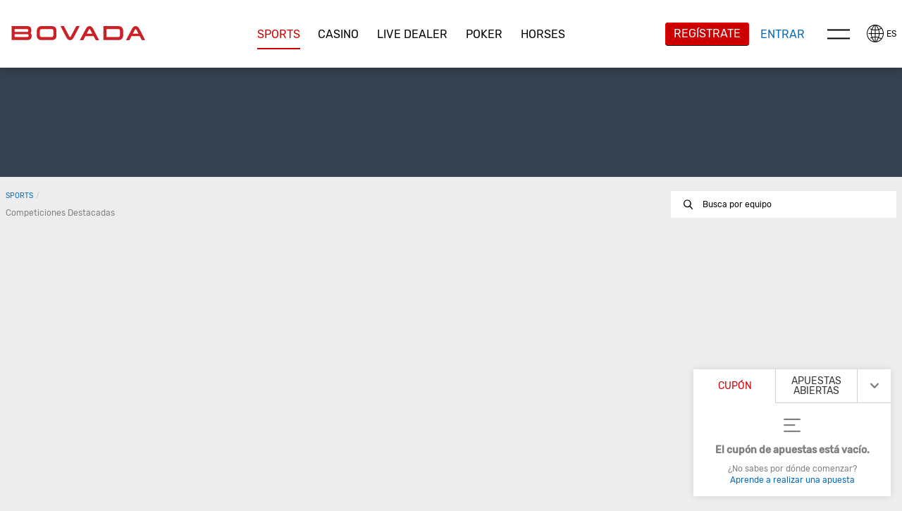

--- FILE ---
content_type: text/html; charset=utf-8
request_url: https://www.bovada.lv/es/sports/rugby-league/nrl-pre-season-challenge/st-george-illawarra-dragons-st-helens-202302110405
body_size: 12828
content:
<!DOCTYPE html><html lang="es-US" xml:lang="es-US" xmlns="http://www.w3.org/1999/xhtml"><head>
                <meta charset="utf-8">
        <link rel="stylesheet" type="text/css" href="/assets/css/main-407e934e-3da1-44ad-957a-23e4687017e4.css">
        
        
        
        
        <base href="/">
        <meta name="viewport" content="width=device-width, initial-scale=1, maximum-scale=1, user-scalable=no">
        <meta http-equiv="X-UA-Compatible" content="IE=edge">
        <meta name="apple-mobile-web-app-capable" content="yes">
        <link rel="apple-touch-startup-image" media="(device-width: 414px) and (device-height: 896px) and (-webkit-device-pixel-ratio: 3)" href="/content/favicons/apple-launch-1242x2688.png"> 
        <link rel="apple-touch-startup-image" media="(device-width: 414px) and (device-height: 896px) and (-webkit-device-pixel-ratio: 2)" href="/content/favicons/apple-launch-828x1792.png"> 
        <link rel="apple-touch-startup-image" media="(device-width: 375px) and (device-height: 812px) and (-webkit-device-pixel-ratio: 3)" href="/content/favicons/apple-launch-1125x2436.png"> 
        <link rel="apple-touch-startup-image" media="(device-width: 414px) and (device-height: 736px) and (-webkit-device-pixel-ratio: 3)" href="/content/favicons/apple-launch-1242x2208.png"> 
        <link rel="apple-touch-startup-image" media="(device-width: 375px) and (device-height: 667px) and (-webkit-device-pixel-ratio: 2)" href="/content/favicons/apple-launch-750x1334.png">
        <link rel="apple-touch-startup-image" media="(device-width: 320px) and (device-height: 568px) and (-webkit-device-pixel-ratio: 2)" href="/content/favicons/apple-launch-640x1336.png">  
        <link rel="apple-touch-startup-image" media="(device-width: 1024px) and (device-height: 1366px) and (-webkit-device-pixel-ratio: 2)" href="/content/favicons/apple-launch-2048x2732.png"> 
        <link rel="apple-touch-startup-image" media="(device-width: 834px) and (device-height: 1194px) and (-webkit-device-pixel-ratio: 2)" href="/content/favicons/apple-launch-1668x2388.png"> 
        <link rel="apple-touch-startup-image" media="(device-width: 834px) and (device-height: 1112px) and (-webkit-device-pixel-ratio: 2)" href="/content/favicons/apple-launch-1668x2224.png"> 
        <link rel="apple-touch-startup-image" media="(device-width: 768px) and (device-height: 1024px) and (-webkit-device-pixel-ratio: 2)" href="/content/favicons/apple-launch-1536x2048.png">
        <link rel="apple-touch-icon" sizes="57x57" href="/content/favicons/apple-icon-57x57.png">
        <link rel="apple-touch-icon" sizes="60x60" href="/content/favicons/apple-icon-60x60.png">
        <link rel="apple-touch-icon" sizes="72x72" href="/content/favicons/apple-icon-72x72.png">
        <link rel="apple-touch-icon" sizes="76x76" href="/content/favicons/apple-icon-76x76.png">
        <link rel="apple-touch-icon" sizes="114x114" href="/content/favicons/apple-icon-114x114.png">
        <link rel="apple-touch-icon" sizes="120x120" href="/content/favicons/apple-icon-120x120.png">
        <link rel="apple-touch-icon" sizes="144x144" href="/content/favicons/apple-icon-144x144.png">
        <link rel="apple-touch-icon" sizes="152x152" href="/content/favicons/apple-icon-152x152.png">
        <link rel="apple-touch-icon" sizes="180x180" href="/content/favicons/apple-icon-180x180.png">
        <link rel="icon" type="image/png" sizes="192x192" href="/content/favicons/android-icon-192x192.png">
        <link rel="icon" type="image/png" sizes="32x32" href="/content/favicons/favicon-32x32.png">
        <link rel="icon" type="image/png" sizes="96x96" href="/content/favicons/favicon-96x96.png">
        <link rel="icon" type="image/png" sizes="16x16" href="/content/favicons/favicon-16x16.png">
        <link rel="manifest" href="/content/manifest.json">
        <meta name="msapplication-TileColor" content="#000000">
        <meta name="msapplication-TileImage" content="/content/favicons/ms-icon-144x144.png">
        <meta name="theme-color" content="#000000">
        <link rel="shortcut icon" href="/content/favicons/favicon.ico" type="image/vnd.microsoft.icon">
        <style>
            .lazyload:not([src]) {
                opacity: 0;
            }
            .lazyload[src],
            .lazyloaded[src] {
                opacity: 1;
                transition: opacity 300ms;
            }
        </style>

    <script type="application/ld+json">{ "@context": "http://schema.org", "@type": "BreadcrumbList",
            "itemListElement": [ { "@type": "ListItem", "position": 1,
            "item": { "@id": "https://www.bovada.lv/es/sports", "name": "Sports" } },{ "@type": "ListItem", "position": 2,
            "item": { "@id": "https://www.bovada.lv/es/sports/rugby-league", "name": "Rugby league" } },{ "@type": "ListItem", "position": 3,
            "item": { "@id": "https://www.bovada.lv/es/sports/rugby-league/nrl-pre-season-challenge", "name": "Nrl pre season challenge" } },{ "@type": "ListItem", "position": 4,
            "item": { "@id": "https://www.bovada.lv/es/sports/rugby-league/nrl-pre-season-challenge/st-george-illawarra-dragons-st-helens-202302110405", "name": "St george illawarra dragons st helens 202302110405" } } ] }</script><style>[_nghost-server-side-render-c71]     bx-cashier .custom-checkbox label.btc-iagree-lbl, [_nghost-server-side-render-c71]     bx-cashier .custom-checkbox label.bch-iagree-lbl, [_nghost-server-side-render-c71]     bx-cashier .custom-checkbox label.white-text {
  color: inherit;
}

[_nghost-server-side-render-c71]     bx-cashier fieldset.withdrawal-fieldset-inline-text {
  margin-left: 0;
}

[_nghost-server-side-render-c71]     bx-cashier .cs-reduced-text {
  font-size: 0.9em;
}

[_nghost-server-side-render-c71]     bx-cashier .cs-payment-details-container {
  width: 100%;
}

[_nghost-server-side-render-c71]     bx-cashier .cs-payment-details-container .button-area {
  text-align: center;
}

[_nghost-server-side-render-c71]     bx-cashier .cs-payment-details-container .button-area button {
  float: none;
}

[_nghost-server-side-render-c71]     bx-cashier .cs-payment-details-container .step-item #requestedAmountValue {
  color: #54A212;
  font-weight: 700;
}

[_nghost-server-side-render-c71]     bx-cashier .cs-payment-details-container .tooltip-popover-content #aboutFeeMsgTooltip {
  padding-right: 10%;
}

@media (min-width: 730px) {
  [_nghost-server-side-render-c71]     bx-cashier .cs-payment-details-container {
    max-width: 412px;
    margin: 0 auto;
  }
}

[_nghost-server-side-render-c71]     bx-cashier .bcm-overlay .modal-body {
  padding: 16px !important;
}

[_nghost-server-side-render-c71]     bx-cashier .cs-payment-details-table-title {
  font-size: 1em;
  padding-left: 8px;
  display: block;
  text-align: left;
  font-weight: bold;
  margin-bottom: 8px;
  color: #000;
}

[_nghost-server-side-render-c71]     bx-cashier .cs-highlight-text {
  color: #000;
}

@media (min-width: 730px) {
  [_nghost-server-side-render-c71]     bx-cashier .bonus-area {
    order: -1;
  }
}

[_nghost-server-side-render-c71]     bx-cashier .btc-iagree-lbl, [_nghost-server-side-render-c71]     bx-cashier .bch-iagree-lbl {
  color: inherit;
}

[_nghost-server-side-render-c71]     bx-cashier .custom-menu.primary {
  color: #2b2b2b;
  background: #fff;
}

[_nghost-server-side-render-c71]     bx-cashier .custom-menu.primary li {
  border: solid 1px #c2c2c2;
}

[_nghost-server-side-render-c71]     bx-cashier .custom-menu.primary ul {
  background: #fff;
  border: solid 1px #c2c2c2;
}

[_nghost-server-side-render-c71]     bx-cashier bx-deposit-wiretransfer .instructions .numbered {
  color: gray;
}

[_nghost-server-side-render-c71]     bx-cashier .custom-menu.primary.options li {
  border: solid 1px #c2c2c2;
}

[_nghost-server-side-render-c71]     bx-cashier bx-reduce-amount .tooltip-popover-msg {
  padding: 5px;
  text-align: center;
}

[_nghost-server-side-render-c71]     bx-cashier bx-reduce-amount .tooltip-popover-msg .error-msg {
  color: inherit;
}

[_nghost-server-side-render-c71]     bx-cashier bx-reduce-amount .custom-cta.tertiary {
  background: #c00;
  color: #fff;
  font-size: 1em;
}

[_nghost-server-side-render-c71]     bx-cashier bx-reduce-amount .custom-cta.tertiary :before {
  border: solid 1px #dc3434 !important;
  box-shadow: 1px 1px 0px rgba(0, 0, 0, 0.2);
}

[_nghost-server-side-render-c71]     bx-cashier .withdrawal-bottom .custom-cta.primary.cta-large {
  width: 100%;
}

[_nghost-server-side-render-c71]     bx-cashier .first-deposit {
  color: #368031;
}

[_nghost-server-side-render-c71]     bx-cashier .list-table-title {
  color: #2b2b2b;
}

[_nghost-server-side-render-c71]     bx-cashier .two-column-container {
  display: flex;
  flex-flow: row wrap;
  justify-content: space-between;
  background-color: #fff;
}

[_nghost-server-side-render-c71]     bx-cashier .two-column-container .left-panel {
  width: 100%;
  padding: 16px 32px;
}

[_nghost-server-side-render-c71]     bx-cashier .two-column-container .right-panel {
  width: 100%;
  margin-top: 15px;
  padding: 16px 32px;
}

[_nghost-server-side-render-c71]     bx-cashier .two-column-container .spaced-below {
  margin-bottom: 0;
}

[_nghost-server-side-render-c71]     bx-cashier .two-column-container .withdrawal-button {
  width: 100%;
  margin-top: 15px;
}

[_nghost-server-side-render-c71]     bx-cashier .two-column-container .pin-wrapper {
  margin-top: 3px;
}

[_nghost-server-side-render-c71]     bx-cashier #displayedAddress, [_nghost-server-side-render-c71]     bx-cashier #presetAmountTitle {
  color: grey;
}

[_nghost-server-side-render-c71]     bx-cashier .local-bitcoin-box .register-lb-button {
  font-size: 1.21em;
}

[_nghost-server-side-render-c71]     bx-cashier .generic-withdrawal-grid {
  background-color: #fff;
  display: grid;
}

[_nghost-server-side-render-c71]     bx-cashier .generic-withdrawal-grid .form-field-50 {
  display: block;
  width: 100%;
  margin-bottom: 15px;
}

[_nghost-server-side-render-c71]     bx-cashier .generic-withdrawal-grid .left-panel {
  width: 100%;
  padding: 16px 32px;
}

[_nghost-server-side-render-c71]     bx-cashier .generic-withdrawal-grid .right-panel {
  width: 100%;
  margin-top: 15px;
  padding: 16px 32px;
}

[_nghost-server-side-render-c71]     bx-cashier .generic-withdrawal-grid .spaced-below {
  margin-bottom: 0;
}

[_nghost-server-side-render-c71]     bx-cashier .generic-withdrawal-grid .withdrawal-button {
  width: 100%;
  margin-top: 15px;
}

@media (min-width: 730px) {
  [_nghost-server-side-render-c71]     bx-cashier .two-column-container .left-panel {
    width: calc(50% - 5px);
  }
  [_nghost-server-side-render-c71]     bx-cashier .two-column-container .right-panel {
    width: calc(50% - 5px);
    margin-top: 0;
  }
  [_nghost-server-side-render-c71]     bx-cashier .generic-withdrawal-grid .left-panel {
    width: calc(100% - 10px);
  }
  [_nghost-server-side-render-c71]     bx-cashier .generic-withdrawal-grid .right-panel {
    width: calc(100% - 10px);
    margin-top: 0;
  }
  [_nghost-server-side-render-c71]     bx-cashier .local-bitcoin-box .register-lb-button {
    font-size: 1.46em;
  }
}

@media (max-width: 730px) {
  [_nghost-server-side-render-c71]     bx-cashier .custom-menu.primary.options.payment-methods-list {
    margin-left: 0;
    margin-right: 0;
  }
  [_nghost-server-side-render-c71]     bx-cashier bx-withdraw .custom-menu.primary.options.payment-methods-list {
    margin-top: -16px;
  }
  [_nghost-server-side-render-c71]     bx-cashier .custom-notification {
    margin-top: 15px;
  }
}

[_nghost-server-side-render-c71]     bx-cashier .modal-content .modal-medium {
  overflow: hidden;
}

.zeus-banner[_ngcontent-server-side-render-c71] {
  width: 100%;
  background-color: #00b3ff;
  color: black;
  text-align: center;
  padding: 10px;
  box-shadow: 0 2px 5px rgba(0, 0, 0, 0.2);
}</style><style>[_nghost-server-side-render-c70]     .bx-notification-container {
           z-index: 99999;
           height: 100%;
           left: 0px;
        }</style><style>.sp-top-visible .sp-side-nav__content__az-sports {
  background-color: var(--sp-side-nav-all-sports-background-color, #4b5562);
}

.sp-top-visible .sp-side-nav__content__az-sports__header {
  font-size: var(--sp-side-nav-all-sports-header-font-size, 12px);
  font-weight: var(--sp-side-nav-all-sports-header-font-weight, initial);
  padding: var(--sp-side-nav-all-sports-header-padding, 14px);
  text-transform: var(--sp-side-nav-all-sports-header-text-transform, uppercase);
  color: var(--sp-side-nav-all-sports-header-color, #fff);
  opacity: var(--sp-side-nav-all-sports-header-opacity, 0.6);
  letter-spacing: var(--sp-side-nav-all-sports-header-letter-spacing, initial);
}

.sp-top-visible .sp-side-nav__content__az-sports__content sp-nested-accordion.with-border-bottom > .leaf-node {
  border-bottom: 1px solid;
  border-bottom-color: var(--sp-side-nav-all-sports-border-color-header, #4b5562) !important;
}

.sp-top-visible .sp-side-nav__content__az-sports__content sp-nested-accordion bx-primary-accordion.nesting-level-1.active > ul {
  position: relative;
}

.sp-top-visible .sp-side-nav__content__az-sports__content sp-nested-accordion bx-primary-accordion.nesting-level-1.active > ul::before {
  content: '';
  position: absolute;
  bottom: 0;
  left: 0;
  height: var(--sp-side-nav-all-sports-border-before-height, 1px);
  width: 36px;
  background-color: var(--sp-side-nav-all-sports-border-color, #4b5562);
}

.sp-top-visible .sp-side-nav__content__az-sports__content sp-nested-accordion li.leaf-node:first-of-type {
  background-color: var(--sp-side-nav-all-sports-background-color, #4b5562);
  color: var(--sp-side-nav-all-sports-header-text-color, #fff);
  cursor: pointer;
}

.sp-top-visible .sp-side-nav__content__az-sports__content sp-nested-accordion li.leaf-node:first-of-type header {
  background-color: inherit;
  border-bottom-color: var(--sp-side-nav-all-sports-border-color, #4b5562) !important;
  align-items: center;
}

.sp-top-visible .sp-side-nav__content__az-sports__content sp-nested-accordion li.leaf-node:first-of-type header.active {
  background-color: var(--sp-side-nav-all-sports-background-color-header-active, #5d6672) !important;
}

.sp-top-visible .sp-side-nav__content__az-sports__content sp-nested-accordion li.leaf-node:first-of-type header.active .title {
  font-weight: var(--sp-side-nav-all-sports-text-active-font-weight, normal);
}

.sp-top-visible .sp-side-nav__content__az-sports__content sp-nested-accordion li.leaf-node:first-of-type header.nesting-level-1 h2 {
  font-size: var(--sp-side-nav-all-sports-text-font-size-first, 12px) !important;
  font-family: var(--sp-side-nav-all-sports-header-font-family-first, Roboto Regular);
}

.sp-top-visible .sp-side-nav__content__az-sports__content sp-nested-accordion li.leaf-node:first-of-type header h2 {
  font-size: var(--sp-side-nav-all-sports-text-font-size, 12px) !important;
  font-family: var(--sp-side-nav-all-sports-header-font-family, "roboto");
  font-weight: var(--sp-side-nav-all-sports-text-font-weight, normal);
}

.sp-top-visible .sp-side-nav__content__az-sports__content sp-nested-accordion li.leaf-node:first-of-type header .icon {
  color: var(--sp-side-nav-all-sports-header-expand-icon-color, #fff);
}

.sp-top-visible .sp-side-nav__content__az-sports__content sp-nested-accordion li.leaf-node:first-of-type header .node-icon {
  font-family: var(--sp-side-nav-all-sports-header-icon-family, Roboto Regular);
  font-size: var(--sp-side-nav-all-sports-header-icon-size, 16px);
  font-weight: var(--sp-side-nav-all-sports-text-font-weight, normal);
  margin-right: 8px;
  display: flex;
  width: 18px;
}

.sp-top-visible .sp-side-nav__content__az-sports__content sp-nested-accordion li.leaf-node:first-of-type.subheader {
  cursor: default;
  border: 0;
}

.sp-top-visible .sp-side-nav__content__az-sports__content sp-nested-accordion li.leaf-node:first-of-type.subheader header {
  cursor: default;
  text-transform: var(--sp-side-nav-all-sports-subheader-text-transform, uppercase);
  padding-top: 6px !important;
  padding-bottom: 6px !important;
}

.sp-top-visible .sp-side-nav__content__az-sports__content sp-nested-accordion li.leaf-node:first-of-type.subheader header h2 {
  font-size: var(--sp-side-nav-all-sports-subheader-font-size, 1em) !important;
  font-family: var(--sp-side-nav-all-sports-font-family-bold, Roboto Regular);
  font-weight: var(--sp-side-nav-all-sports-subheader-font-weight, bold);
  color: var(--sp-side-nav-subheader-color);
}

.sp-top-visible .sp-side-nav__content__az-sports__content sp-nested-accordion ul li {
  background-color: var(--sp-side-nav-all-sports-background-color, #4b5562);
  color: var(--sp-side-nav-all-sports-header-text-color, #fff);
}

.sp-top-visible .sp-side-nav__content__az-sports__content sp-nested-accordion ul li .is-leaf {
  border-bottom-color: var(--sp-side-nav-all-sports-border-color, #4b5562) !important;
}

.sp-top-visible .sp-side-nav__content__az-sports__content sp-nested-accordion ul li .node-icon {
  font-family: var(--sp-side-nav-all-sports-header-icon-family, Roboto Regular);
  font-size: var(--sp-side-nav-all-sports-header-icon-size, 16px);
  font-weight: var(--sp-side-nav-all-sports-text-font-weight, normal);
  margin-right: 8px;
  display: flex;
  width: 18px;
}

.sp-top-visible .sp-side-nav__content__az-sports__content sp-nested-accordion ul li.leaf-node .subject-heading.no-child.nested {
  background-color: var(--sp-side-nav-all-sports-background-color, #4b5562);
}

.sp-top-visible .sp-side-nav__content__az-sports__content sp-nested-accordion ul li header {
  align-items: center;
  background-color: inherit;
  border-bottom-color: var(--sp-side-nav-all-sports-border-color, #4b5562) !important;
}

.sp-top-visible .sp-side-nav__content__az-sports__content sp-nested-accordion ul li header.active {
  background-color: var(--sp-side-nav-all-sports-background-color-header-active, #5d6672) !important;
}

.sp-top-visible .sp-side-nav__content__az-sports__content sp-nested-accordion ul li header.active .title {
  font-weight: var(--sp-side-nav-all-sports-text-active-font-weight, normal);
}

.sp-top-visible .sp-side-nav__content__az-sports__content sp-nested-accordion ul li header.nesting-level-1 h2 {
  font-size: var(--sp-side-nav-all-sports-text-font-size-first, 12px) !important;
  font-family: var(--sp-side-nav-all-sports-header-font-family-first, Roboto Regular);
}

.sp-top-visible .sp-side-nav__content__az-sports__content sp-nested-accordion ul li header h2 {
  font-size: var(--sp-side-nav-all-sports-text-font-size, 12px) !important;
  font-family: var(--sp-side-nav-all-sports-header-font-family, "roboto");
  font-weight: var(--sp-side-nav-all-sports-text-font-weight, normal);
}

.sp-top-visible .sp-side-nav__content__az-sports__content sp-nested-accordion ul li header .icon {
  color: var(--sp-side-nav-all-sports-header-expand-icon-color, #fff);
}

.sp-top-visible .sp-side-nav__content__az-sports__content sp-nested-accordion ul li .more-info.active {
  background-color: var(--sp-side-nav-all-sports-background-color-content-active, #5d6672);
  overflow: visible;
}

.sp-top-visible .sp-side-nav__content__az-sports__content sp-nested-accordion ul li .more-info.active.nesting-level-1 {
  padding-left: 35px;
}

.sp-top-visible .sp-side-nav__content__az-sports__content sp-nested-accordion ul li .more-info.active .grouped h2 {
  font-size: var(--sp-side-nav-all-sports-grouped-leaf-text-size, 12px) !important;
  color: var(--sp-side-nav-all-sports-grouped-leaf-text-color, #5d6672) !important;
}

.sp-top-visible .sp-side-nav__content__az-sports__content sp-nested-accordion ul li .more-info.active.leaf-node .subject-heading.no-child.nested {
  background-color: var(--sp-side-nav-all-sports-background-color-content-active, #5d6672) !important;
}

.sp-top-visible .sp-side-nav__content__az-sports__content sp-nested-accordion ul li .more-info.active header {
  background-color: var(--sp-side-nav-all-sports-background-color-content-active, #5d6672) !important;
  padding-left: 0;
}

.sp-top-visible .sp-side-nav__content__az-sports__content sp-nested-accordion ul li .more-info.active header.active:not(.nesting-level-1) {
  margin-left: var(--sp-side-nav-expand-border-margin-left, 0);
  padding-left: var(--sp-side-nav-expand-border-padding-left, 0);
  position: relative;
  background-color: var(--sp-side-nav-all-sports-background-color-header-active, #4b5562) !important;
}

.sp-top-visible .sp-side-nav__content__az-sports__content sp-nested-accordion ul li .more-info.active header.active:not(.nesting-level-1)::before {
  content: '';
  position: absolute;
  top: -1px;
  left: 0;
  height: var(--sp-side-nav-before-boder-height, 0);
  width: 36px;
  background-color: var(--sp-side-nav-all-sports-border-color, #4b5562);
}

.sp-top-visible .sp-side-nav__content__az-sports__content sp-nested-accordion.trending-competitions-node, .sp-top-visible .sp-side-nav__content__az-sports__content sp-nested-accordion.all-sport-leaf {
  border-bottom: 0 !important;
}

.sp-top-visible .sp-side-nav__content__az-sports__content sp-nested-accordion.trending-competitions-node li, .sp-top-visible .sp-side-nav__content__az-sports__content sp-nested-accordion.all-sport-leaf li {
  border: 0 !important;
}

.sp-top-visible .sp-side-nav__content__az-sports__content sp-nested-accordion.trending-competitions-node li header, .sp-top-visible .sp-side-nav__content__az-sports__content sp-nested-accordion.all-sport-leaf li header {
  padding-top: 6px !important;
  padding-bottom: 6px !important;
  color: var(--sp-side-nav-all-sports-trending-color);
}

.sp-top-visible .sp-side-nav__content__az-sports__content sp-nested-accordion.all-sport-leaf {
  padding-top: 8px;
  color: var(--sp-side-nav-all-sports-trending-color);
}

.sp-top-visible .sp-side-nav__content__az-sports__content sp-nested-accordion.az-menu {
  border-top: var(--sp-side-nav-all-sports-az-menu-border-color, 1px solid);
  border-top-color: var(--sp-side-nav-all-sports-border-color, #4b5562) !important;
  margin-top: 8px !important;
}

.sp-top-visible .sp-side-nav__content__az-sports__content sp-nested-accordion.az-menu header.nesting-level-2:not(.active) {
  border-bottom: var(--sp-side-nav-all-sports-az-border-color, 0) !important;
}

.sp-quick-links:not(.logged-in) li:has(> a[href*='player-props']) {
  display: none !important;
}

@media screen and (max-width: 1279px) {
  sp-trending-competitions.main-trendings {
    display: none;
  }
}
</style><style>.navbar-fixed-top[_ngcontent-server-side-render-c222] {
  animation: none;
  z-index: 10;
}</style><style>div.modal-content .custom-form-helper div.bx-account-menu-subcontent .modal-body .custom-dropdown.custom-field input:disabled.date + label {
  background-color: #ffffff;
  border-color: rgba(163, 163, 163, 0.3);
  color: #c2c2c2; }

  div.modal-content .custom-form-helper div.bx-account-menu-subcontent .modal-body .custom-dropdown.custom-field input:disabled.date {
  color: #c2c2c2; }

  .custom-dropdown i.date.icon.icon-arrow.icon-arrow-down {
  font-size: 8px;
  color: #040404; }

  .custom-dropdown i.date.icon.icon-arrow.icon-arrow-down.disabled {
    color: #c2c2c2; }

  div.modal-content .custom-form-helper div.bx-account-menu-subcontent .modal-body .custom-dropdown.custom-field input:disabled {
  -webkit-text-fill-color: #c2c2c2;
  -webkit-opacity: 1;
  color: #c2c2c2; }</style><style>.sp-primary-nav,
.sp-primary-nav-message {
  bottom: 0;
  left: 0;
  overflow: hidden;
  position: fixed;
  right: 0;
  z-index: 8;
}

@media screen and (min-width: 769px) {
  .sp-primary-nav,
  .sp-primary-nav-message {
    bottom: auto;
    position: relative;
    z-index: 5;
  }
}

.sp-primary-nav.non-fixed,
.sp-primary-nav-message.non-fixed {
  bottom: auto;
  height: 155px;
  overflow-x: scroll;
  overflow-y: hidden;
  position: relative;
  width: 100%;
  will-change: scroll-position;
  z-index: 5;
  -webkit-overflow-scrolling: touch;
  animation: fade-out 150ms linear;
  animation-fill-mode: both;
}

@media screen and (min-width: 769px) {
  .sp-primary-nav.non-fixed,
  .sp-primary-nav-message.non-fixed {
    overflow-x: hidden;
  }
}

.sp-primary-nav-message {
  bottom: 46px;
  font-weight: bold;
  line-height: 46px;
  text-align: center;
}

.custom-tab.tab-menu li {
  max-width: 100%;
}

.custom-tab.tab-menu .bubble-badge {
  right: inherit;
  margin: 0 0 0 100px;
}

.custom-tab.small-tab.sport {
  overflow: hidden;
}

@media screen and (min-width: 769px) {
  .custom-tab.small-tab.sport {
    padding-top: 15px;
  }
}

.custom-tab.small-tab.sport li {
  cursor: pointer;
  flex: 1;
  font-weight: 100;
  padding: 0;
}

@media screen and (min-width: 769px) {
  .custom-tab.small-tab.sport li {
    background: 0;
    border: 0;
    padding: 0 1px;
  }
}

.custom-tab.small-tab.sport li:active,
.custom-tab.small-tab.sport li:hover {
  background: inherit;
}

.custom-tab.small-tab.sport a {
  display: flex;
  height: 46px;
  overflow: hidden;
  padding-top: 2.5px;
  transition: background 300ms ease-out;
  flex-direction: column;
  justify-content: flex-start;
  align-items: center;
}

@media screen and (min-width: 769px) {
  .custom-tab.small-tab.sport a {
    padding: 15px;
    height: auto;
  }
}

@media screen and (max-width: 768px) {
  .custom-tab.small-tab.sport a.all {
    display: flex;
    flex-direction: column;
    justify-content: space-evenly;
  }
  .custom-tab.small-tab.sport a.az-icon {
    padding: 3px 0px;
  }
}

.custom-tab.small-tab.sport a.active {
  background: #333333;
}

.custom-tab.small-tab.sport .static-btn .static-title {
  display: inline-block;
  white-space: nowrap;
  font-size: 10px;
  font-weight: lighter;
  line-height: 16px;
  margin: 0;
}

@media screen and (min-width: 769px) {
  .custom-tab.small-tab.sport .static-btn .static-title {
    display: block;
    font-size: 12px;
    margin-top: 10px;
  }
}

.custom-tab.small-tab.sport li .icon,
.custom-tab.small-tab.sport .static-btn .icon.static-icon {
  background: inherit;
  border-radius: 0;
  color: inherit;
  display: block;
  font-size: 20px;
  height: auto;
  margin: 2px 0;
  text-align: center;
  width: 100%;
}

.custom-tab.small-tab.sport li .icon.az-all-sports,
.custom-tab.small-tab.sport .static-btn .icon.static-icon.az-all-sports {
  width: 20px;
  height: 20px;
  border: var(--sp-nav-primary-az-all-sports-border);
  border-radius: var(--sp-nav-primary-az-all-sports-border-radius);
  font-size: var(--sp-nav-primary-az-all-sports-font-size);
  line-height: var(--sp-nav-primary-az-all-sports-line-height);
}

@media screen and (min-width: 769px) {
  .custom-tab.small-tab.sport li .icon,
  .custom-tab.small-tab.sport .static-btn .icon.static-icon {
    background: #FFFFFF;
    border-radius: 50%;
    font-size: 26px;
    height: 64px;
    line-height: 64px;
    margin: 0 auto;
    text-align: center;
    width: 64px;
  }
}

@media screen and (max-width: 768px) {
  .custom-tab.small-tab.sport .static-btn.all i {
    line-height: 0.5;
  }
  .custom-tab.small-tab.sport .static-btn.all span {
    line-height: 1;
  }
}

.non-fixed .custom-tab.small-tab.sport {
  overflow: visible;
  padding-top: 15px;
}

@media screen and (min-width: 769px) {
  .non-fixed .custom-tab.small-tab.sport {
    overflow: hidden;
  }
}

.non-fixed .custom-tab.small-tab.sport li {
  background: 0;
  border: 0;
  padding: 0 1px;
}

.non-fixed .custom-tab.small-tab.sport li:active,
.non-fixed .custom-tab.small-tab.sport li:hover {
  background: #333333;
  color: inherit;
}

.non-fixed .custom-tab.small-tab.sport li.all-shown {
  background: #333333;
  padding-bottom: 20px;
}

.non-fixed .custom-tab.small-tab.sport a {
  display: block;
  height: auto;
  overflow: hidden;
  padding: 15px;
  transition: background 300ms ease-out;
}

.non-fixed .custom-tab.small-tab.sport a.active {
  background: #333333;
}

.non-fixed .custom-tab.small-tab.sport .static-btn .static-title {
  white-space: nowrap;
  display: block;
  font-size: 12px;
  font-weight: lighter;
  margin-top: 10px;
}

.non-fixed .custom-tab.small-tab.sport li .icon,
.non-fixed .custom-tab.small-tab.sport .static-btn .icon.static-icon {
  background: #FFFFFF;
  border-radius: 50%;
  color: #000000;
  display: block;
  font-size: 26px;
  height: 64px;
  line-height: 64px;
  margin: 0 auto;
  text-align: center;
  width: 64px;
}

.sp-primary-nav .bubble-badge {
  margin-left: -15px;
  position: absolute;
  top: 3px;
}

@media screen and (max-width: 768px) {
  .sp-primary-nav.secondary-open {
    z-index: 13;
  }
  .az-menu-eraser {
    display: none;
  }
}

@media screen and (min-width: 769px) {
  .az-menu-hidden {
    display: none;
  }
}

sp-horses-ui .sp-primary-nav .search-btn {
  display: none !important;
}
</style><style>sp-breadcrumb {
  font-size: 0.85em;
  overflow: hidden;
  padding-right: 10px;
  text-overflow: ellipsis;
  text-transform: uppercase;
  white-space: nowrap;
  min-height: 14px;
  margin-bottom: 10px;
}

.breadcrumb-item[_ngcontent-server-side-render-c350] {
  flex: 0 0 auto;
  line-height: 14px;
  padding: 8px 4px 8px 0;
}

.breadcrumb-item[_ngcontent-server-side-render-c350]:active, .breadcrumb-item[_ngcontent-server-side-render-c350]:hover {
  cursor: pointer;
}

.breadcrumb-item[_ngcontent-server-side-render-c350]    + .breadcrumb-item[_ngcontent-server-side-render-c350]::before {
  content: '/';
  padding-right: 4px;
}</style><style>.tooltip-popover-container.closable .tooltip-popover-msg {
  padding-right: 40px;
}

.tooltip-popover-container .tooltip-popover-msg.top-left, .tooltip-popover-container .tooltip-popover-msg.top-right {
  min-width: initial;
  position: fixed;
  z-index: 5;
}

.tooltip-popover-container .tooltip-popover-msg.visible {
  display: block;
}

.tooltip-popover-container .tooltip-popover-msg .close-btn {
  background: none;
  margin: 2px;
}

.tooltip-popover-container .tooltip-popover-msg.top-left:before, .tooltip-popover-container .tooltip-popover-msg.top-left:after, .tooltip-popover-container .tooltip-popover-msg.top-right:before, .tooltip-popover-container .tooltip-popover-msg.top-right:after {
  border-bottom: 0;
}
</style><style>.sp-back-to-top {
  background: #000000;
  border-radius: 50%;
  bottom: 61px;
  height: 40px;
  line-height: 40px;
  position: fixed;
  right: 15px;
  text-align: center;
  width: 40px;
  z-index: 5;
  box-shadow: 0 2px 2px 0 rgba(0, 0, 0, 0.14), 0 3px 1px -2px rgba(0, 0, 0, 0.12), 0 1px 5px 0 rgba(0, 0, 0, 0.2);
}

.sp-back-to-top button {
  color: #808080;
  cursor: pointer;
  height: 100%;
  width: 100%;
}

@media screen and (min-width: 769px) {
  .sp-back-to-top {
    bottom: 25px;
    right: 25px;
  }
}
</style><style>.sp-overlay-alert__body {
  text-align: center;
}

.sp-overlay-alert__footer.modal-body.full-width-ctas {
  padding-top: 0;
  margin-top: 10px;
}

.sp-overlay-alert__icon {
  font-size: 45px;
}

.sp-overlay-alert__content {
  margin-top: 15px;
}

.sp-overlay-alert__content--bold {
  font-weight: bold;
}

.sp-overlay-alert__content--no-margin {
  margin-top: 0;
}

.sp-overlay-alert__checkbox {
  margin-top: 20px;
}

.sp-overlay-alert__link {
  margin-top: 20px;
  cursor: pointer;
}
</style><style>.sp-trending-competitions {
  background: var(--sp-trending-competition-background, initial);
  padding: var(--sp-trending-competition-padding, initial);
  color: var(--sp-trending-competition-color, initial);
  margin: var(--sp-trending-competition-container-margin-bottom, initial);
  margin-left: var(--sp-trending-competition-container-margin-left, 0);
  margin-right: var(--sp-trending-competition-container-margin-right, 0);
}

@media screen and (min-width: 769px) {
  .sp-trending-competitions {
    margin-left: var(--sp-trending-competition-container-margin-left-desktop, 0);
    margin-right: var(--sp-trending-competition-container-margin-right-desktop, 0);
  }
}

.sp-trending-competitions__label {
  text-transform: var(--sp-trending-competition-label-text-transform, initial);
  vertical-align: var(--sp-trending-competition-label-vertical-align, initial);
  font-family: var(--sp-trending-competition-label-font-family, inherit);
  font-weight: var(--sp-trending-competition-label-font-weight, initial);
  padding-left: var(--sp-trending-competition-label-padding-left-mobile, 16px) !important;
  color: var(--sp-trending-competition-label-color, initial);
  background-color: var(--sp-trending-competition-label-background-color, initial);
  border-radius: var(--sp-trending-competition-label-border-radius, initial);
}

@media screen and (min-width: 769px) {
  .sp-trending-competitions__label {
    padding-left: var(--sp-trending-competition-label-padding-left, 0) !important;
  }
}

.sp-trending-competitions__container__list {
  display: flex;
  flex-direction: row;
  flex-wrap: wrap;
  justify-content: flex-start;
}

@media screen and (min-width: 769px) {
  .sp-trending-competitions__container__list {
    flex-direction: column;
  }
}

.sp-trending-competitions__container__list__element {
  width: var(--sp-trending-competition-list-element-width-desktop, 100%);
  margin-left: var(--sp-trending-competition-list-element-margin-left-desktop, 0);
  margin-bottom: var(--sp-trending-competition-list-element-margin-bottom-desktop, 0);
  border-top: var(--sp-trending-competition-list-element-border-top, initial);
  font-weight: var(--sp-trending-competition-list-element-font-weight, initial);
  font-size: var(--sp-trending-competition-list-element-font-size, initial);
  color: var(--sp-trending-competition-list-element-color, initial);
}

.sp-trending-competitions__container__list__element .icon {
  color: var(--sp-trending-competition-list-element-icon-color, initial);
}

@media screen and (max-width: 767px) {
  .sp-trending-competitions__container__list__element {
    width: var(--sp-trending-competition-list-element-width, calc(50% - 1px));
    margin-bottom: var(--sp-trending-competition-list-element-margin-bottom, 2px);
  }
  .sp-trending-competitions__container__list__element:nth-child(even) {
    margin-left: var(--sp-trending-competition-list-element-margin-left, 1px);
  }
  .sp-trending-competitions__container__list__element.full-width {
    width: calc(100% - 1px);
  }
}
</style><style>sp-player-props-event-widget.visible {
  display: initial;
}

.event-coupons {
  margin-bottom: 5px;
}

.event-coupons > h1 {
  position: relative;
}

.event-coupons .group-description {
  background-color: transparent;
  color: #FFFFFF;
  font-size: 1.12em;
  margin-top: 20px;
  margin-bottom: 10px;
}

.event-coupons .group-description.no-margin-top:first-of-type {
  margin-top: 0;
}

@media screen and (min-width: 769px) {
  .event-coupons {
    margin-bottom: 10px;
  }
}
</style><style>sp-search .search-navbar.sports-search {
  position: var(--sp-search-position, fixed);
  font-size: var(--sp-search-font-size, small);
  margin-bottom: var(--sp-search-margin-bottom);
  display: var(--sp-search-display, none);
  background: var(--sp-search-bg-color, #FFFFFF);
  z-index: var(--sp-search-z-index, 10);
  top: 0;
  left: 0;
  right: 0;
  height: 100vh;
}

@media screen and (min-width: 769px) {
  sp-search .search-navbar.sports-search {
    height: inherit;
  }
}

sp-search .search-navbar.sports-search.active {
  width: var(--sp-search-navbar-width, 100%);
  max-width: 100%;
}

sp-search .search-navbar.sports-search.active form.custom-field.search-input.search-slide .search-text-input::placeholder {
  color: var(--sp-search-input-placeholder-color-active, #D9D9D9);
}

sp-search .search-navbar.sports-search form.custom-field.search-input.search-slide {
  width: var(--sp-search-slide-width, 100%);
  transition: none;
}

sp-search .search-navbar.sports-search form.custom-field.search-input.search-slide .search-text-input {
  padding: var(--sp-search-slide-search-input-padding);
  height: var(--sp-search-slide-search-input-height, 32px);
  background: var(--sp-search-slide-search-input-bg, transparent);
}

sp-search .search-navbar.sports-search form.custom-field.search-input.search-slide .search-text-input::placeholder {
  color: var(--sp-search-input-placeholder-color, black);
}

sp-search .search-navbar.sports-search form.custom-field.search-input.search-slide .search-btn {
  right: var(--sp-search-slide-search-btn-right, inherit);
  background: var(--sp-search-slide-search-btn-background, transparent);
  width: var(--sp-search-slide-search-btn-width, 48px);
}

sp-search .search-navbar.sports-search form.custom-field.search-input.search-slide .search-btn .icon {
  font-size: small;
  color: var(--sp-search-slide-search-btn-color, black);
}

sp-search .search-navbar.sports-search form.custom-field.search-input.search-slide .cancel-search {
  background: var(--sp-search-slide-cancel-bg, #F6F6F6);
  color: var(--sp-search-slide-cancel-color, #404040);
  padding: var(--sp-search-slide-cancel-padding);
}

sp-search .search-navbar.sports-search form.custom-field.search-input.search-slide .search-dropdown-label {
  border-radius: 0;
  transition: none;
  height: var(--sp-search-slide-search-input-height, 32px);
}

sp-search .search-navbar.sports-search form.custom-field.search-input.search-slide .search-results {
  width: 100%;
  position: absolute;
  right: 0;
  top: 100%;
  margin-top: var(--sp-search-slide-margin-top, 1px);
}

sp-search .search-navbar.sports-search form.custom-field.search-input.search-slide .search-results.with-results {
  width: var(--sp-search-results-width, 100%);
}

sp-search .search-navbar.sports-search form.custom-field.search-input.search-slide.active {
  position: relative;
  width: var(--sp-search-navbar-width, 100%);
  max-width: 100%;
  box-shadow: none;
}

sp-search .search-navbar.sports-search form.custom-field.search-input.search-slide.active .clear-btn {
  visibility: visible;
  padding-left: 8px;
}

sp-search .search-navbar.sports-search form.custom-field.search-input.search-slide ul.inner-search-results.custom-droplist {
  display: block;
  animation: none;
  border-top: var(--sp-search-results-border-top);
  box-shadow: var(--sp-search-active-box-shadow, none);
}

sp-search .search-navbar.sports-search form.custom-field.search-input.search-slide ul.inner-search-results.custom-droplist li.search-result {
  padding: 0;
  background: var(--sp-search-results-li-bg, #FFFFFF);
  transition: background 180ms linear;
}

sp-search .search-navbar.sports-search form.custom-field.search-input.search-slide ul.inner-search-results.custom-droplist li.search-result:hover, sp-search .search-navbar.sports-search form.custom-field.search-input.search-slide ul.inner-search-results.custom-droplist li.search-result:focus {
  background: var(--sp-search-results-li-bg-hover, #F6F6F6);
}

sp-search .search-navbar.sports-search form.custom-field.search-input.search-slide ul.inner-search-results.custom-droplist li.search-result.selected {
  background: #E6E6E6;
}

sp-search .search-navbar.sports-search form.custom-field.search-input.search-slide ul.inner-search-results.custom-droplist li.search-result.not-found {
  background: #FFFFFF;
  cursor: default;
  padding: 15px;
}

sp-search .search-navbar.sports-search form.custom-field.search-input.search-slide ul.inner-search-results.custom-droplist li.search-result a {
  display: flex;
  padding: 12px 16px 12px 0;
  color: var(--sp-search-results-color, #000000);
  font-size: var(--sp-search-font-size, small);
}

sp-search .search-navbar.sports-search form.custom-field.search-input.search-slide ul.inner-search-results.custom-droplist li.search-result a .game-thumbnail {
  text-align: center;
}

sp-search .search-navbar.sports-search form.custom-field.search-input.search-slide ul.inner-search-results.custom-droplist li.search-result a header {
  flex: 1 1 auto;
}

sp-search .search-navbar.sports-search form.custom-field.search-input.search-slide ul.inner-search-results.custom-droplist li.search-result a time {
  min-width: 55px;
  text-align: right;
  color: var(--sp-search-results-time-color, #808080);
}

sp-search .search-navbar.sports-search form.custom-field.search-input.search-slide ul.inner-search-results.custom-droplist .game-info {
  display: block;
  padding: 0;
}
</style><style>@media screen and (min-width: 769px) {
  .open-bets-main-wrapper[_ngcontent-server-side-render-c394] {
    transform: translateY(0);
    transition: all 0.5s;
    overflow: hidden;
  }
}</style><style>sp-betslip-area-header .sp-bet-menu .custom-tab {
  border-bottom: 0;
  overflow: hidden;
  height: var(--sp-betslip-header-height, 48px);
}

sp-betslip-area-header .sp-bet-menu .custom-tab li {
  padding: 0;
  flex-grow: 1;
  border-left: 1px solid var(--sp-betslip-header-border-color, #d1d1d1);
  border-bottom: 1px solid var(--sp-betslip-header-border-color, #d1d1d1);
  display: flex;
  align-items: center;
  justify-content: center;
  text-transform: var(--sp-betslip-header-text-tranform);
  color: var(--sp-betslip-header-color, #333333);
  font-size: var(--sp-betslip-header-font-size, 0.88rem);
  font-weight: var(--sp-betslip-header-font-weight, normal);
  background: var(--sp-betslip-header-bg-color);
  flex-basis: 50%;
}

sp-betslip-area-header .sp-bet-menu .custom-tab li:first-child {
  padding-left: 1px;
  border-left: none;
}

sp-betslip-area-header .sp-bet-menu .custom-tab li.active {
  border-bottom: 1px solid transparent;
}

sp-betslip-area-header .sp-bet-menu .custom-tab li.active, sp-betslip-area-header .sp-bet-menu .custom-tab li:hover {
  background: var(--sp-betslip-header-bg-color-active);
  color: var(--sp-betslip-header-color-active);
}

sp-betslip-area-header .sp-bet-menu .custom-tab li.sp-betslip-close, sp-betslip-area-header .sp-bet-menu .custom-tab li.sp-betslip-expand {
  flex-grow: 0;
  flex-basis: var(--sp-betslip-header-height, 48px);
  background: var(--sp-betslip-header-bg-color);
  flex-shrink: 0;
}

sp-betslip-area-header .sp-bet-menu .custom-tab li.sp-betslip-close button, sp-betslip-area-header .sp-bet-menu .custom-tab li.sp-betslip-expand button {
  color: var(--sp-betslip-header-action-btn-color, #808080);
  font-size: var(--sp-betslip-header-action-btn-font-size, 0.76rem);
  pointer-events: none;
}

sp-betslip-area-header .sp-bet-menu .custom-tab .betslip-header__button {
  cursor: pointer;
  pointer-events: none;
  text-transform: var(--sp-betslip-header-text-tranform);
  min-width: 90px;
}

@media screen and (min-width: 769px) {
  sp-betslip-area-header .sp-bet-menu .custom-tab .sp-betslip-close {
    display: none;
  }
}
</style><style>.sp-betslip {
  transition: all 0.5s;
  overflow: hidden;
}

@media screen and (min-width: 769px) {
  .sp-betslip .betslip-scrollable-area {
    position: relative;
  }
}

@media screen and (max-width: 768px) {
  .sp-betslip .betslip-scrollable-area .bet-container-xs {
    overflow-y: auto;
    --webkit-overflow-scrolling: touch;
    will-change: scroll-position;
  }
}

@media screen and (min-width: 769px) {
  .sp-betslip .betslip-scrollable-area .bet-container-xs {
    overflow: initial;
    max-height: 9999999px !important;
  }
}

.sp-betslip .betslip-scrollable-area .bet-type-tabs-wrapper {
  display: flex;
  justify-content: center;
}

.sp-betslip .betslip-scrollable-area .bet-type-tabs-wrapper .bet-type-tabs {
  display: flex;
  align-items: center;
  text-align: center;
  height: var(--betslip-tabs-height, 32px);
  background-color: var(--betslip-tabs-background, #808080);
  border-radius: 6px;
  margin: 10px 15px 10px 15px;
  color: var(--betslip-tabs-inactive-button-text, #fff);
  text-transform: var(--betslip-tabs-text-transform, none);
  font-weight: var(--betslip-tabs-text-weight, normal);
  flex-basis: 226px;
}

.sp-betslip .betslip-scrollable-area .bet-type-tabs-wrapper .bet-type-tabs--singles, .sp-betslip .betslip-scrollable-area .bet-type-tabs-wrapper .bet-type-tabs--multiples {
  flex: 1 1 0px;
  cursor: pointer;
  position: relative;
  margin: 2px;
  border-radius: 5px;
}

.sp-betslip .betslip-scrollable-area .bet-type-tabs-wrapper .bet-type-tabs--singles__active, .sp-betslip .betslip-scrollable-area .bet-type-tabs-wrapper .bet-type-tabs--multiples__active {
  background-color: var(--betslip-tabs-active-button-background, #fff);
  color: var(--betslip-tabs-active-button-text, #333333);
}

.sp-betslip .betslip-scrollable-area .bet-type-tabs-wrapper .bet-type-tabs--singles__disabled, .sp-betslip .betslip-scrollable-area .bet-type-tabs-wrapper .bet-type-tabs--multiples__disabled {
  color: var(--betslip-tabs-disabled-button-text, rgba(255, 255, 255, 0.3));
}

.sp-betslip .betslip-scrollable-area .bet-type-tabs-wrapper .bet-type-tabs--text {
  padding: var(--betslip-tabs-text-height, 6px) 0;
}

.sp-betslip .betslip-scrollable-area .clear-all-selections-wrapper.top {
  text-align: right;
  padding-right: 16px;
  border-bottom: var(--betslip-border-style);
}

.sp-betslip .betslip-scrollable-area .clear-all-selections-wrapper.top.single {
  border-top: var(--betslip-border-style);
}

.sp-betslip .global-notification {
  word-break: break-all;
}

.sp-betslip .global-notification .close-btn {
  cursor: pointer;
}

.sp-betslip .betslip-btn-container {
  padding: 0 16px;
  text-align: center;
  vertical-align: middle;
}

@media screen and (max-width: 769px) {
  .sp-betslip .betslip-btn-container {
    left: 0;
    position: fixed;
    right: 0;
    bottom: 0;
  }
}

.sp-betslip .betslip-btn-container .place-bets.betTabs {
  margin-bottom: 12px;
}

.sp-betslip .custom-cta {
  width: 100%;
}

@media screen and (min-width: 769px) {
  .sp-betslip .custom-cta {
    margin-top: 5px;
  }
}

.sp-betslip .revert {
  display: flex;
  flex-direction: column-reverse;
}

.subject-heading.betslip-header {
  text-transform: uppercase;
  font-weight: normal;
  padding-left: 16px;
}
</style><style>sp-bet-keyboard .bet-keyboard {
  position: fixed;
  z-index: 11;
  -webkit-user-select: none;
          user-select: none;
  touch-action: manipulation;
  background: var(--sp-bet-keyboard-bg-color, #c2c2c2);
  width: 100%;
  bottom: 0;
  padding-top: 1px;
  display: grid;
  grid-template-columns: repeat(4, 1fr);
  grid-template-rows: minmax(64px, auto) repeat(4, 48px);
  grid-gap: 1px;
  transform: translateY(100%);
  visibility: hidden;
  transition: all 0.3s cubic-bezier(0.42, 0, 0.21, 0.97);
  will-change: transform;
}

sp-bet-keyboard .bet-keyboard--open {
  transform: translateY(0);
  visibility: visible;
}

sp-bet-keyboard .bet-keyboard__input {
  grid-column: 1/5;
  background: #FFFFFF;
  display: flex;
  padding: 15px;
}

sp-bet-keyboard .bet-keyboard__preset {
  background: white;
  flex-grow: 1;
  flex-basis: 0;
  margin-right: var(--sp-bet-keyboard-preset-margin-right, 8px);
  border-style: solid;
  border-color: var(--sp-bet-keyboard-preset-border-color, #c2c2c2);
  border-width: var(--sp-bet-keyboard-preset-border-width, 1px);
  border-radius: var(--sp-bet-keyboard-preset-border-radius);
  cursor: pointer;
  -webkit-tap-highlight-color: var(--sp-bet-keyboard-tap-color, rgba(242, 242, 242, 0.6));
  font-size: 0.85rem;
  color: var(--sp-bet-keyboard-preset-color, #000000);
}

sp-bet-keyboard .bet-keyboard__preset:last-child {
  margin-right: 0;
}

sp-bet-keyboard .bet-keyboard__key {
  background: #FFFFFF;
  display: flex;
  align-items: center;
  justify-content: center;
  cursor: pointer;
  -webkit-tap-highlight-color: var(--sp-bet-keyboard-tap-color, rgba(242, 242, 242, 0.6));
  font-size: 0.95rem;
  color: var(--sp-bet-keyboard-key-color, #000000);
}

sp-bet-keyboard .bet-keyboard__key--zero {
  grid-column: 1/2;
}

sp-bet-keyboard .bet-keyboard__key--zero-no-decimal {
  grid-column: 1/3;
}

sp-bet-keyboard .bet-keyboard__key--double-zero {
  grid-column: 2/3;
}

sp-bet-keyboard .bet-keyboard__key--double-zero-no-decimal {
  grid-column: 3/4;
}

sp-bet-keyboard .bet-keyboard__key--backspace {
  grid-column: 4/5;
  grid-row: 2/4;
}

sp-bet-keyboard .bet-keyboard__key--backspace .icon-keyboard-backspace {
  font-size: 1.6rem;
  height: auto;
  pointer-events: none;
}

sp-bet-keyboard .bet-keyboard__key--enter {
  background-color: var(--sp-bet-keyboard-key-enter-bg-color, #404040);
  color: var(--sp-bet-keyboard-key-enter-color, #FFFFFF);
  font-size: 1.1rem;
  grid-column: 4/5;
  grid-row: 4/6;
}
</style><style>.custom-notification.alert.betslip-alert[_ngcontent-server-side-render-c356] {
  z-index: inherit;
}

.custom-notification.alert.betslip-alert[_ngcontent-server-side-render-c356]   figcaption[_ngcontent-server-side-render-c356]     a {
  color: #FFFFFF;
  text-decoration: underline;
}

.custom-notification.alert.betslip-alert[_ngcontent-server-side-render-c356]   div.title[_ngcontent-server-side-render-c356] {
  margin-bottom: 3px;
  font-weight: bold;
}

.custom-notification.alert.betslip-alert.success[_ngcontent-server-side-render-c356] {
  height: 90px;
  justify-content: center;
  flex-direction: column;
}

.custom-notification.alert.betslip-alert.success[_ngcontent-server-side-render-c356]   i[_ngcontent-server-side-render-c356] {
  font-size: 28px;
  flex-grow: 0;
  margin-right: 0;
  margin-bottom: 10px;
}

.custom-notification.alert.betslip-alert.success[_ngcontent-server-side-render-c356]   figcaption[_ngcontent-server-side-render-c356] {
  font-size: 15px;
  flex-grow: 0;
}</style><style>.sp-betslip-area div.sp-betslip .betslip-scrollable-area .balance {
  background-color: #fff;
  padding-bottom: 0;
}

.sp-betslip-area div.sp-betslip .betslip-scrollable-area .success .balance {
  padding-bottom: var(--betslip-tabs-balance-padding, 0.5rem);
}

.sp-betslip-area div.sp-betslip div.balance {
  text-align: center;
}

.sp-betslip-area div.sp-betslip div.balance .single-bet,
.sp-betslip-area div.sp-betslip div.balance .balance-left-parentheses,
.sp-betslip-area div.sp-betslip div.balance .balance-right-parentheses {
  display: none;
}

.sp-betslip-area div.sp-betslip div.balance .icon-close {
  display: none;
}

@media screen and (max-width: 768px) {
  .sp-betslip-area.quickslip div.sp-betslip div.balance {
    background: var(--quickslip-balance-background, #fff);
    color: var(--quickslip-balance-color, #000);
    text-align: left;
    height: var(--quickslip-balance-height, 40px);
    padding: var(--quickslip-balance-padding, 12px);
  }
  .sp-betslip-area.quickslip div.sp-betslip div.balance span.single-bet, .sp-betslip-area.quickslip div.sp-betslip div.balance span.balance-left-parentheses, .sp-betslip-area.quickslip div.sp-betslip div.balance span.balance-right-parentheses {
    display: inline;
  }
  .sp-betslip-area.quickslip div.sp-betslip div.balance span.single-bet {
    font-weight: var(--quickslip-balance-single-bet-font-weight, 600);
  }
  .sp-betslip-area.quickslip div.sp-betslip div.balance .icon-close {
    right: 0;
    position: absolute;
    padding-right: 1rem;
    display: inline;
    padding-top: 3px;
  }
}
</style><style>.sp-betslip-empty[_ngcontent-server-side-render-c381] {
  align-items: center;
  display: flex;
  flex-direction: column;
  width: 100%;
}

@media screen and (max-width: 768px) {
  .sp-betslip-empty[_ngcontent-server-side-render-c381] {
    position: fixed;
    height: 100%;
  }
  .sp-betslip-empty[_ngcontent-server-side-render-c381]   .sp-betslip-empty-content[_ngcontent-server-side-render-c381] {
    display: flex;
    flex-direction: column;
    text-align: center;
    position: absolute;
    transform: translate(-50%, -50%);
    top: calc(50% - 101px);
    left: 50%;
  }
}

.sp-betslip-empty[_ngcontent-server-side-render-c381]   .sp-betslip-empty-content[_ngcontent-server-side-render-c381] {
  text-align: center;
}

.sp-betslip-empty[_ngcontent-server-side-render-c381]   .big-size[_ngcontent-server-side-render-c381] {
  font-size: 2.5em;
}

.sp-betslip-empty[_ngcontent-server-side-render-c381]   .empty-bet[_ngcontent-server-side-render-c381] {
  font-size: 1.17em;
  font-weight: bold;
}

.sp-betslip-empty[_ngcontent-server-side-render-c381]   .where-start[_ngcontent-server-side-render-c381] {
  color: #808080;
  font-size: 1em;
  line-height: 1rem;
}

.sp-betslip-empty[_ngcontent-server-side-render-c381]   .learn-place[_ngcontent-server-side-render-c381]   a[_ngcontent-server-side-render-c381] {
  font-size: 1em;
  line-height: 1rem;
}</style><style>@keyframes bounce {
  0%,
  20%,
  53%,
  to {
    animation-timing-function: cubic-bezier(0.215, 0.61, 0.355, 1);
    transform: translateZ(0);
  }
  40%,
  43% {
    animation-timing-function: cubic-bezier(0.755, 0.05, 0.855, 0.06);
    transform: translate3d(0, -10px, 0) scaleY(1.1);
  }
  70% {
    animation-timing-function: cubic-bezier(0.755, 0.05, 0.855, 0.06);
    transform: translate3d(0, -5px, 0) scaleY(1.05);
  }
  80% {
    transition-timing-function: cubic-bezier(0.215, 0.61, 0.355, 1);
    transform: translateZ(0) scaleY(0.95);
  }
  90% {
    transform: translate3d(0, -1px, 0) scaleY(1.02);
  }
}

.sp-betslip-bubble .betslip-bubble {
  margin-left: 4px;
  top: -1px;
  animation-delay: 0s;
}

.sp-betslip-bubble .betslip-bubble.bounce {
  animation-name: bounce;
  transform-origin: center bottom;
  animation-duration: 500ms;
  animation-fill-mode: both;
}
</style><style>.loading-spinner[_ngcontent-server-side-render-c351] {
  text-align: center;
  width: 100%;
  z-index: 0;
}

.icon-loading[_ngcontent-server-side-render-c351] {
  bottom: 4px;
}

.icon-loading[_ngcontent-server-side-render-c351]:before, .icon-loading[_ngcontent-server-side-render-c351]:after {
  z-index: 0;
}

.icon-loading[_ngcontent-server-side-render-c351]:before {
  animation-name: move-right-fast;
}

.small[_ngcontent-server-side-render-c351] {
  transform: scale(0.6, 0.6);
}

.small[_ngcontent-server-side-render-c351]   .icon-loading[_ngcontent-server-side-render-c351] {
  height: 12px;
}

@keyframes move-right-fast {
  0% {
  }
  50% {
    transform: translateX(28.8px);
  }
}</style><style>.component-header[_ngcontent-server-side-render-c134] {
  padding: 0 0 16px; }</style><title></title><link rel="canonical" href="https://www.bovada.lv/es/sports/rugby-league/nrl-pre-season-challenge/st-george-illawarra-dragons-st-helens-202302110405"><link rel="alternate" href="https://www.bovada.lv/es/sports/rugby-league/nrl-pre-season-challenge/st-george-illawarra-dragons-st-helens-202302110405" hreflang="es-US"><link rel="alternate" href="https://www.bovada.lv/es/sports/rugby-league/nrl-pre-season-challenge/st-george-illawarra-dragons-st-helens-202302110405" hreflang="en-US"><link rel="alternate" href="https://www.bovada.lv/es/sports/rugby-league/nrl-pre-season-challenge/st-george-illawarra-dragons-st-helens-202302110405" hreflang="en"><link rel="alternate" href="https://www.bovada.lv/es/sports/rugby-league/nrl-pre-season-challenge/st-george-illawarra-dragons-st-helens-202302110405" hreflang="x-default"><meta name="seobility" content="a570f1ea54aaf7c597440f2ca148fa3b"><style>
                #bx-invisible-recaptcha .grecaptcha-badge {
                    display: block;
                }
                .grecaptcha-badge {
                    display: none;
                }</style></head>
    <body class="icons-split no-touch logged-out detached">
        
        <bx-site _nghost-server-side-render-c71="" ng-version="12.2.16"><bx-toast-notification _ngcontent-server-side-render-c71="" _nghost-server-side-render-c70=""><!----></bx-toast-notification><router-outlet _ngcontent-server-side-render-c71=""></router-outlet><ng-component><bx-header></bx-header><bx-header-ch _nghost-server-side-render-c222=""><div _ngcontent-server-side-render-c222="" class="navbar-wrapper navbar-fixed-top"><nav _ngcontent-server-side-render-c222="" class="navbar max-container"><aside _ngcontent-server-side-render-c222="" class="header-lang-selector-left-side"><bx-lang-select _ngcontent-server-side-render-c222=""><bx-dropdown type="button" prefixiconclass="icon icon-global" valueproperty="code" displayproperty="label" _nghost-server-side-render-c57=""><figure _ngcontent-server-side-render-c57="" class="custom-dropdown lang-selector"><!----><!----><!----><label _ngcontent-server-side-render-c57="" for="rjp60r"><i _ngcontent-server-side-render-c57="" class="icon icon-global"></i><!----><!----><span _ngcontent-server-side-render-c57="">ES</span><!----><!----></label><ul _ngcontent-server-side-render-c57="" class="custom-droplist" role="list" style="display: none;"><li _ngcontent-server-side-render-c57="" listitem="listitem"><!----><a _ngcontent-server-side-render-c57="" href="/sports">English</a><!----><!----></li><li _ngcontent-server-side-render-c57="" listitem="listitem" class="active"><!----><!---->Español<!----><!----></li><!----></ul><!----></figure><!----></bx-dropdown><!----></bx-lang-select><!----></aside><bx-header-logo _ngcontent-server-side-render-c222="" class="brand-logo"><a routerlink="/" href="/es"><img bximage="" class="img-large lazyloaded" alt="Bovada" data-src="/content/images/logo_main.svg" src="/content/images/logo_main.svg"><!----></a><!----><!----></bx-header-logo><ul _ngcontent-server-side-render-c222="" class="custom-tab quaternary channel"><li _ngcontent-server-side-render-c222="" role="button" routerlinkactive="active" class="active"><a _ngcontent-server-side-render-c222="" bxhidebysubdivision="" class="channel-item" title="Sports" href="/es/sports"> Sports </a></li><li _ngcontent-server-side-render-c222="" role="button" routerlinkactive="active"><a _ngcontent-server-side-render-c222="" bxhidebysubdivision="" class="channel-item" title="CASINO" href="/es/casino"> CASINO </a></li><li _ngcontent-server-side-render-c222="" role="button" routerlinkactive="active"><a _ngcontent-server-side-render-c222="" bxhidebysubdivision="" class="channel-item" title="Live Dealer" href="/es/live-dealer"> Live Dealer </a></li><li _ngcontent-server-side-render-c222="" role="button" routerlinkactive="active"><a _ngcontent-server-side-render-c222="" bxhidebysubdivision="" class="channel-item" title="Poker" href="/es/poker"> Poker </a></li><li _ngcontent-server-side-render-c222="" role="button" routerlinkactive="active"><a _ngcontent-server-side-render-c222="" bxhidebysubdivision="" class="channel-item" title="Horses" href="/es/horses"> Horses </a></li><!----></ul><aside _ngcontent-server-side-render-c222="" class="user-info"><bx-header-unlogged-actions _ngcontent-server-side-render-c222="" waiting-for-files-to-load="success!" style="visibility: inherit;"><div class="login-container"><a role="button" id="headerUnloggedJoin" class="custom-cta primary cta-small visible-xs" href="/es/sports/rugby-league/nrl-pre-season-challenge/st-george-illawarra-dragons-st-helens-202302110405?overlay=join">Regístrate</a><!----><a role="button" id="headerUnloggedHiddenJoin" class="custom-cta primary hidden-xs" href="/es/sports/rugby-league/nrl-pre-season-challenge/st-george-illawarra-dragons-st-helens-202302110405?overlay=join">Regístrate</a><!----><a id="headerUnloggedLogin" class="cta-small visible-xs custom-link" href="/es/sports/rugby-league/nrl-pre-season-challenge/st-george-illawarra-dragons-st-helens-202302110405?overlay=login">Entrar</a><!----><a id="headerUnloggedHiddenLogin" class="hidden-xs custom-link" href="/es/sports/rugby-league/nrl-pre-season-challenge/st-george-illawarra-dragons-st-helens-202302110405?overlay=login">Entrar</a><!----></div></bx-header-unlogged-actions><!----><div _ngcontent-server-side-render-c222=""><bx-header-nav-menu-ch _ngcontent-server-side-render-c222=""><button class="menu-btn"><i class="icon icon-menu"></i> Menu </button></bx-header-nav-menu-ch><!----></div><!----><!----><bx-lang-select _ngcontent-server-side-render-c222=""><bx-dropdown type="button" prefixiconclass="icon icon-global" valueproperty="code" displayproperty="label" _nghost-server-side-render-c57=""><figure _ngcontent-server-side-render-c57="" class="custom-dropdown lang-selector"><!----><!----><!----><label _ngcontent-server-side-render-c57="" for="gyngm"><i _ngcontent-server-side-render-c57="" class="icon icon-global"></i><!----><!----><span _ngcontent-server-side-render-c57="">ES</span><!----><!----></label><ul _ngcontent-server-side-render-c57="" class="custom-droplist" role="list" style="display: none;"><li _ngcontent-server-side-render-c57="" listitem="listitem"><!----><a _ngcontent-server-side-render-c57="" href="/sports">English</a><!----><!----></li><li _ngcontent-server-side-render-c57="" listitem="listitem" class="active"><!----><!---->Español<!----><!----></li><!----></ul><!----></figure><!----></bx-dropdown><!----></bx-lang-select><!----></aside><aside _ngcontent-server-side-render-c222="" class="user-info-full-size-registration-buttons"><bx-header-unlogged-full-size-actions _ngcontent-server-side-render-c222="" waiting-for-files-to-load="success!" style="visibility: inherit;"><div class="login-container"><a role="button" id="headerUnloggedFullSizeActionsJoin" class="custom-cta primary" href="/es/sports/rugby-league/nrl-pre-season-challenge/st-george-illawarra-dragons-st-helens-202302110405?overlay=join">Regístrate</a><!----><a role="button" id="headerUnloggedFullSizeActionsLogin" class="custom-cta secondary" href="/es/sports/rugby-league/nrl-pre-season-challenge/st-george-illawarra-dragons-st-helens-202302110405?overlay=login">Entrar</a></div></bx-header-unlogged-full-size-actions></aside><!----></nav><bx-header-user-menu-ch _ngcontent-server-side-render-c222=""><div class="menu-overlay-container max-container nav-menu-hidden"><div bxtranslatepath="" class="nav-menu-elements"><ul class="custom-tab tab-menu"><li title="Sports"><a bxhidebysubdivision="" class="static-btn" href="/es/sports"><i class="icon icon-sports static-icon"></i><span class="static-title">Sports</span></a></li><li title="CASINO"><a bxhidebysubdivision="" class="static-btn" href="/es/casino"><i class="icon icon-casino static-icon"></i><span class="static-title">CASINO</span></a></li><li title="Live Dealer"><a bxhidebysubdivision="" class="static-btn" href="/es/live-dealer"><i class="icon icon-live-dealer static-icon"></i><span class="static-title">Live Dealer</span></a></li><li title="Poker"><a bxhidebysubdivision="" class="static-btn" href="/es/poker"><i class="icon icon-poker static-icon"></i><span class="static-title">Poker</span></a></li><li title="Horses"><a bxhidebysubdivision="" class="static-btn" href="/es/horses"><i class="icon icon-horses static-icon"></i><span class="static-title">Horses</span></a></li><!----></ul><!----><div><!----></div><!----><ul class="custom-menu primary"><li role="button"><a bxhidebysubdivision="" href="/es/promotions" target="_self"> Promociones </a><!----><!----><!----><i class="icon icon-arrow-next"></i></li><li role="button"><a bxhidebysubdivision="" href="/es/ayuda" target="_self"> Ayuda </a><!----><!----><!----><i class="icon icon-arrow-next"></i></li><li role="button"><a bxhidebysubdivision="" href="/es/bitcoin-promocion" target="_self"> Promociones de Bitcoin </a><!----><!----><!----><i class="icon icon-arrow-next"></i></li><!----></ul></div><div class="nav-menu-overlay"></div></div></bx-header-user-menu-ch></div></bx-header-ch><!----><!----><div bxdynamicdataload="" class="top-container"><div class="navbar-wrapper menu-navbar"><!----></div><!----><router-outlet></router-outlet><sp-sports-ui sp-version="10.1130.0"><div splogger="" class="sp-top-visible"><!----><div class="sp-nav-search-container"><sp-nav><sp-nav-primary><!----><nav class="sp-primary-nav"><!----><!----><!----></nav><!----><!----><!----></sp-nav-primary><!----><!----><!----></sp-nav><!----></div><!----><main data-dynamic-element="dynamicElement" class="sp-main-content max-container"><div class="sp-main-area"><!----><sp-breadcrumb class="hidden-xs" _nghost-server-side-render-c350="" waiting-for-files-to-load="success!" style="visibility: inherit;"><a _ngcontent-server-side-render-c350="" class="breadcrumb-item" href="/es/sports">Sports</a><!----><a _ngcontent-server-side-render-c350="" class="breadcrumb-item" href="/es/sportsnull"></a><!----><!----></sp-breadcrumb><!----><section class="sp-left-and-center-columns"><aside class="sp-left-column"><sp-trending-competitions class="main-trendings" waiting-for-files-to-load="success!" style="visibility: inherit;"><div class="sp-trending-competitions sp-display-none"><label class="sp-trending-competitions__label">Competiciones destacadas</label><!----><main><div class="sp-trending-competitions__container"><ul class="sp-trending-competitions__container__list custom-menu primary"><!----></ul></div></main></div><!----></sp-trending-competitions><!----><!----><!----><!----></aside><!----><!----><!----><main class="sp-center-column"><!----><router-outlet></router-outlet><sp-event><div class="event-info"><!----></div><!----><!----><!----></sp-event><!----></main><!----></section><!----></div><section class="sp-sidebar"><sp-search waiting-for-files-to-load="success!" style="null"><div class="search-navbar sports-search"><form novalidate="" name="searchInputForm" class="custom-dropdown custom-dropdown-search custom-field small-field search-games-form search-input search-slide ng-untouched ng-pristine ng-valid"><input id="small-dropdown-search-input" type="text" autocomplete="off" autocapitalize="off" name="text" maxlength="50" class="search-input-dropdown search-text-input ng-untouched ng-pristine ng-valid" placeholder="Busca por equipo"><label for="small-dropdown-search-input" class="search-dropdown-label"></label><button class="clear-btn fade-in hidden"><i class="icon icon-close"></i></button><button class="search-btn"><i class="icon icon-search"></i></button><!----><button class="cancel-search fade-in hidden">Cancelar</button><div id="search-results-dropdown" class="search-results"><ul role="list" class="inner-search-results custom-droplist"><!----></ul></div></form></div><!----><!----><!----></sp-search><!----><div class="sp-right-area betslip-detached"><div class="right-column-content"><sp-betslip-area _nghost-server-side-render-c394=""><article _ngcontent-server-side-render-c394="" class="sp-betslip-area"><sp-betslip-area-header _ngcontent-server-side-render-c394="" waiting-for-files-to-load="success!" style="null"><div class="sp-bet-menu"><ul class="custom-tab"><li class="betslip active"><button class="betslip-header__button"><span>Cupón</span><sp-betslip-bubble><span class="sp-betslip-bubble"><!----></span></sp-betslip-bubble><!----></button><!----><!----></li><li class="open-bets"><button class="betslip-header__button">Apuestas abiertas</button><sp-betslip-bubble><span class="sp-betslip-bubble"><!----></span></sp-betslip-bubble></li><!----><!----><li class="sp-betslip-expand"><!----><!----><button class="sp-betslip-expand-btn icon icon-arrow-down"></button></li><!----></ul></div><!----></sp-betslip-area-header><sp-betslip _ngcontent-server-side-render-c394="" spfadein="" waiting-for-files-to-load="success!" style="visibility: inherit;"><div splogger="" class="sp-betslip" style="max-height: 667px; --betslip-footer-height:undefinedpx; --nav-search-height:0px; --betslip-header-height:0px; --sports-padding:50px;"><div><div><sp-alert _nghost-server-side-render-c356=""><!----></sp-alert><!----><!----></div><!----></div><div class="betslip-scrollable-area"><div class="loading-overlay fixed-xs"><figure class="loading-spinner"><i class="icon icon-loading"></i><figcaption>Cargando</figcaption></figure></div><div><div class="bet-container-xs-detached" style="max-height: 542px;"><div class="bet-container-gt-xs" style="max-height: 670px;"><sp-balance><!----><!----><!----></sp-balance><!----><!----><!----><!----><!----><!----><!----><sp-betslip-empty _nghost-server-side-render-c381="" class="not-logged betslip-tab-enabled" waiting-for-files-to-load="success!" style="visibility: inherit;"><div _ngcontent-server-side-render-c381="" class="sp-betslip-empty"><div _ngcontent-server-side-render-c381="" class="sp-betslip-empty-content"><i _ngcontent-server-side-render-c381="" class="icon icon-betslip gold big-size"></i><div _ngcontent-server-side-render-c381="" class="empty-bet">El cupón de apuestas está vacío.</div><div _ngcontent-server-side-render-c381="" class="where-start">¿No sabes por dónde comenzar?</div><div _ngcontent-server-side-render-c381="" class="learn-place"><a _ngcontent-server-side-render-c381="" target="betslip-learn" href="/es/ayuda/preguntas-frecuentes-sobre-desportes">Aprende a realizar una apuesta</a><!----><!----><!----><!----></div></div></div><!----></sp-betslip-empty><!----><!----><!----><!----><!----><!----><!----></div></div><!----></div><!----></div><sp-bet-keyboard><div class="bet-keyboard"><div class="bet-keyboard__input"><!----></div><button class="bet-keyboard__key">1</button><button class="bet-keyboard__key">2</button><button class="bet-keyboard__key">3</button><button class="bet-keyboard__key">4</button><button class="bet-keyboard__key">5</button><button class="bet-keyboard__key">6</button><button class="bet-keyboard__key">7</button><button class="bet-keyboard__key">8</button><button class="bet-keyboard__key">9</button><button class="bet-keyboard__key bet-keyboard__key--zero"> 0 </button><button class="bet-keyboard__key bet-keyboard__key--double-zero"> 00 </button><button class="bet-keyboard__key bet-keyboard__key--separator"> . </button><!----><button class="bet-keyboard__key bet-keyboard__key--backspace"><i class="icon static-icon icon-keyboard-backspace"></i><!----><!----></button><button class="bet-keyboard__key bet-keyboard__key--enter"><i class="icon static-icon icon-checked"></i></button></div><!----></sp-bet-keyboard></div><!----><!----><!----></sp-betslip><!----></article><!----><!----><!----></sp-betslip-area><div class="sp-minigame fade-in"><sp-mini-game><!----><!----><!----></sp-mini-game><!----></div><!----></div><!----></div></section><!----></main><sp-tooltip-message><div class="tooltip-popover-container"><div class="tooltip-popover-msg top-left"><!----><!----></div></div><!----></sp-tooltip-message><!----><sp-nav-back-to-top><!----><!----><!----></sp-nav-back-to-top><!----><sp-overlay-alert><div class="sp-overlay-alert"><!----></div><!----></sp-overlay-alert><!----></div><!----><!----><!----><!----><!----></sp-sports-ui><!----></div><div bxfootervisible="" style="visibility: visible;"><bx-footer><footer class="footer-links"><bx-marketing-page><div><bx-dynamic-loader-component></bx-dynamic-loader-component><bx-footer-menu><div bxtranslatepath="" bxhidebysubdivision="" class="hide-scroll"><ul role="list" class="custom-tab max-container tertiary"><li role="link"><a bxhidebysubdivision="" title="NUEVO Centro de Ayuda" href="/es/ayuda" target="_self">NUEVO Centro de Ayuda</a><!----><!----><!----></li><li role="link"><a rel="noopener" bxhidebysubdivision="" target="_blank" title="Programa de Afiliación" href="https://www.bovada.lv/new-bovada-affiliate-program">Programa de Afiliación</a><!----><!----><!----></li><li role="link"><a bxhidebysubdivision="" title="Quiénes somos" href="/es/sobre" target="_self">Quiénes somos</a><!----><!----><!----></li><li role="link"><a bxhidebysubdivision="" title="Condiciones de uso" href="/es/condiciones-de-uso" target="_self">Condiciones de uso</a><!----><!----><!----></li><li role="link"><a bxhidebysubdivision="" title="Formularios y acuerdos" href="/es/formularios-y-acuerdos" target="_self">Formularios y acuerdos</a><!----><!----><!----></li><li role="link"><a bxhidebysubdivision="" title="Política de Privacidad" href="/es/politica-de-privacidad" target="_self">Política de Privacidad</a><!----><!----><!----></li><li role="link"><a bxhidebysubdivision="" title="Juego Responsable" href="/es/juego-responsable" target="_self">Juego Responsable</a><!----><!----><!----></li><!----></ul></div></bx-footer-menu><!----><!----><bx-dynamic-loader-component></bx-dynamic-loader-component><bx-content-block _nghost-server-side-render-c134=""><div _ngcontent-server-side-render-c134="" data-dynamic-element="dynamicElement" bxhidebysubdivision="" class="content-block"><!----><div _ngcontent-server-side-render-c134="" class="max-container"><!----><div _ngcontent-server-side-render-c134="" anchorlinkshandler="" class="content-wrapper"><div class="rich-text-body-content" data-version="v2">
<div class="rich-text-body-content">
<style>
	.footer-logos li {display: inline-block;vertical-align: middle;margin-left:12px;margin-right:12px;}
.nd-cust-img{width: 100%; max-width: 500px; display: block;}
/* @sports */
sp-sports-ui .icon-stream { color: #6a0dad; }
</style>
<div class="footer-logos">
<ul class="social-links-container">
<li><img class="lazyload" data-src="/cms/BVLV/MjyI-UsyR2Of5KHBLCWT1A/ft_18.png" data-tmce-custom-image="" data-img-name="age18.png" alt="Age 18"></li>
<li><a href="http://www.gamblersanonymous.org/ga/index.php" target="_blank" title="Gambler's Anonymous" rel="noopener"><img class="lazyload" data-src="/cms/BVLV/kwlJOlHCSCqw6F7rwFE1qQ/ft_ga.png" data-tmce-custom-image="" data-img-name="ft_ga.png" alt="gambler's anonymous"></a></li>
<li><a href="https://www.bovada.lv/es/bitcoin" target="_blank" rel="noopener" title="Bitcoin"><img class="lazyload" data-src="/cms/BVLV/deNWCE9DQnWjjY3GnafdWQ/ft_bitcoin.png" data-tmce-custom-image="" data-img-name="bitcoin.png" alt="Bitcoin"></a></li>
<li><a href="http://www.facebook.com/bovadalv" target="_self" rel="noopener"><img class="lazyload" data-src="/cms/BVD/6nnC76OfTTOx9yQAqoIIWA/Facebook.png" data-tmce-custom-image="" data-img-name="Facebook.png" alt="bovada facebook"></a></li>
<li><a href="http://www.twitter.com/bovadaofficial" target="_self" rel="noopener"><img class="lazyload" data-src="/cms/BVD/TzyXE9sLTJexAxO6yLB88A/Twitter.png" data-tmce-custom-image="" data-img-name="Twitter.png" alt="bovada twitter"></a></li>
</ul>
</div>
</div>
</div></div><!----></div><!----></div><!----></bx-content-block><!----><!----><bx-dynamic-loader-component></bx-dynamic-loader-component><bx-content-block _nghost-server-side-render-c134=""><div _ngcontent-server-side-render-c134="" data-dynamic-element="dynamicElement" bxhidebysubdivision="" class="content-block"><!----><div _ngcontent-server-side-render-c134="" class="max-container"><!----><div _ngcontent-server-side-render-c134="" anchorlinkshandler="" class="content-wrapper"><div class="rich-text-body-content" data-version="v2">
<div class="rich-text-body-content">
<div class="disclaimer-container">
<p>Apostar debe ser entretenido. Recuerda que siempre corres el riesgo de perder el dinero que apuestas, así que no gastes más de lo que puedes permitirte perder. Si crees que tienes un problema, haz <a href="https://www.bovada.lv/es/juego-responsable" target="_self" rel="noopener">clic aquí</a>.</p>
<p class="bx-recaptcha-legal">Este sitio está protegido por reCAPTCHA y aplica la <a href="https://policies.google.com/privacy" rel="noopener">política de privacidad</a> y los <a href="https://policies.google.com/terms" rel="noopener">términos y condiciones</a> de Google.</p>
</div>
</div>
</div></div><!----></div><!----></div><!----></bx-content-block><!----><!----><bx-dynamic-loader-component></bx-dynamic-loader-component><bx-content-block _nghost-server-side-render-c134=""><div _ngcontent-server-side-render-c134="" data-dynamic-element="dynamicElement" bxhidebysubdivision="" class="content-block"><!----><div _ngcontent-server-side-render-c134="" class="max-container"><!----><div _ngcontent-server-side-render-c134="" anchorlinkshandler="" class="content-wrapper"><div class="rich-text-body-content" data-version="v2">
<div style="display: none;"></div>
</div></div><!----></div><!----></div><!----></bx-content-block><!----><!----><!----></div></bx-marketing-page><div class="selectors-container"><div class="language-container"><bx-lang-select-ch><bx-dropdown type="button" showarrowicon="false" prefixiconclass="icon icon-global" valueproperty="code" displayproperty="label" arrowupiconclass="icon-arrow-down" arrowdowniconclass="icon-arrow-up" _nghost-server-side-render-c57=""><figure _ngcontent-server-side-render-c57="" class="custom-dropdown lang-selector"><!----><!----><!----><label _ngcontent-server-side-render-c57="" for="h27ey5n"><i _ngcontent-server-side-render-c57="" class="icon icon-global"></i><!----><!----><span _ngcontent-server-side-render-c57="">Español</span><!----><i _ngcontent-server-side-render-c57="" class="icon icon-arrow icon-arrow-up"></i><!----></label><ul _ngcontent-server-side-render-c57="" class="custom-droplist" role="list" style="display: none;"><li _ngcontent-server-side-render-c57="" listitem="listitem"><!----><a _ngcontent-server-side-render-c57="" href="/sports">English</a><!----><!----></li><li _ngcontent-server-side-render-c57="" listitem="listitem" class="active"><!----><!---->Español<!----><!----></li><!----></ul><!----></figure><!----></bx-dropdown><!----></bx-lang-select-ch></div><div class="odds-format-selector"><sp-odds-format-selector><bx-dropdown showarrowicon="false" valueproperty="value" displayproperty="label" _nghost-server-side-render-c57=""><figure _ngcontent-server-side-render-c57="" class="custom-dropdown lang-selector"><!----><!----><!----><label _ngcontent-server-side-render-c57="" for="rnzdd"><i _ngcontent-server-side-render-c57="" class="icon icon-odds-selector"></i><!----><!----><span _ngcontent-server-side-render-c57="">Cuotas Americanas</span><!----><i _ngcontent-server-side-render-c57="" class="icon icon-arrow icon-arrow-up"></i><!----></label><ul _ngcontent-server-side-render-c57="" class="custom-droplist" role="list" style="display: none;"><li _ngcontent-server-side-render-c57="" listitem="listitem" class="active"><!----><!---->Cuotas Americanas<!----><!----></li><li _ngcontent-server-side-render-c57="" listitem="listitem"><!----><!---->Cuotas Decimales<!----><!----></li><li _ngcontent-server-side-render-c57="" listitem="listitem"><!----><!---->Cuotas Fraccionarias<!----><!----></li><!----></ul><!----></figure><!----></bx-dropdown><!----></sp-odds-format-selector></div><!----></div></footer></bx-footer><!----></div><!----><bx-overlay-message-ch></bx-overlay-message-ch><!----></ng-component><!----><!----><router-outlet _ngcontent-server-side-render-c71="" name="overlay"></router-outlet><!----></bx-site>
        
        
    

<iframe src="https://services.bovada.lv/assets/apps/cross-messaging-app/receiver.html" sandbox="allow-same-origin allow-scripts" style="display: none;"></iframe><iframe src="https://www.googletagmanager.com/ns.html?id=GTM-NFQR49R" style="height: 0px; width: 0px; display: none; visibility: hidden;"></iframe></body></html>